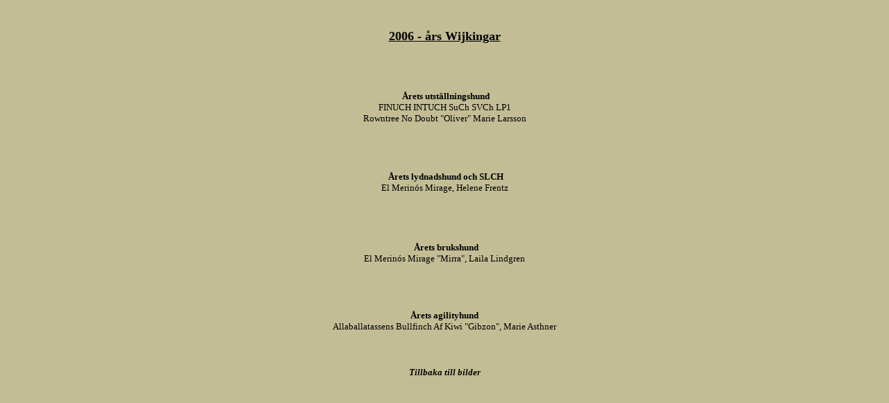

--- FILE ---
content_type: text/html
request_url: http://ockelbobk.se/bilder/2007/wijking_2006.html
body_size: 1019
content:
<html>
<head>
<title> Blank 01</title>
	<link rel="canonical" href="http://ockelbobk.se/bilder/2007/wijking_2006.html" />
<meta http-equiv="content-type" content="text/html; charset=iso-8859-1">
<meta name="GENERATOR" content="Namo WebEditor">
<link type="text/css" rel="stylesheet" href="../../stylesheets/style.css">
</head>
<body>
<p align="center">&nbsp;</p>
<p align="center"><b><u><font size="4" face="Verdana">2006 - års 
Wijkingar</font></u></b></p>
<p align="center">&nbsp;</p>
<p align="center"><br>
<font size="2">&nbsp;</font><b><font size="2" face="Verdana">Årets 
utställningshund</font></b><font size="2" face="Verdana"><br>FINUCH INTUCH SuCh SVCh LP1 <br>Rowntree No Doubt 
&quot;Oliver&quot; Marie Larsson</font><font size="2"> </font></p>
<p align="center">&nbsp;</p>
<p align="center"><br>
<font size="2">&nbsp;</font><b><font size="2" face="Verdana">Årets 
lydnadshund och SLCH</font></b><font size="2" face="Verdana"><br>El Merinós Mirage, Helene Frentz</font></p>
<p align="center">&nbsp;</p>
<p align="center"><br>
<b>&nbsp;<font size="2" face="Verdana">Årets 
brukshund</font></b><font size="2"><br></font><font size="2" face="Verdana">El 
Merinós Mirage &quot;Mirra&quot;, Laila Lindgren</font><font size="2"> </font></p>
<p align="center">&nbsp;</p>
<div align="right">
    <p align="center"><font size="2" face="Verdana"><b><br>
Årets 
agilityhund</b><br>Allaballatassens Bullfinch Af Kiwi &quot;Gibzon&quot;, Marie 
Asthner</font></p>
</div>
<p align="center">&nbsp;</p>
<p align="center"><b><i><font size="2"><a href="../../bilder.html">Tillbaka till bilder</a></font></i></b></p>
<p align="center">&nbsp;</p>
<script defer src="https://static.cloudflareinsights.com/beacon.min.js/vcd15cbe7772f49c399c6a5babf22c1241717689176015" integrity="sha512-ZpsOmlRQV6y907TI0dKBHq9Md29nnaEIPlkf84rnaERnq6zvWvPUqr2ft8M1aS28oN72PdrCzSjY4U6VaAw1EQ==" data-cf-beacon='{"version":"2024.11.0","token":"1e0729060c00428780e6e0d880eef850","r":1,"server_timing":{"name":{"cfCacheStatus":true,"cfEdge":true,"cfExtPri":true,"cfL4":true,"cfOrigin":true,"cfSpeedBrain":true},"location_startswith":null}}' crossorigin="anonymous"></script>
</body>
</html>

--- FILE ---
content_type: text/css
request_url: http://ockelbobk.se/stylesheets/style.css
body_size: 221
content:
<!--
body 
{font-family:Verdana; color:black; background-color: #C2BD95; scrollbar-face-color: #83825C; 
scrollbar-base-color:rgb(204,204,153); 
scrollbar-arrow-color:black; scrollbar-track-color: #C2BD95;}

a:link { text-decoration: none; color: #000000}  
a:visited { text-decoration: none; color: #000000}  
a:active { text-decoration: none; color: #000000}  
a:hover { color:#83825C}

-->